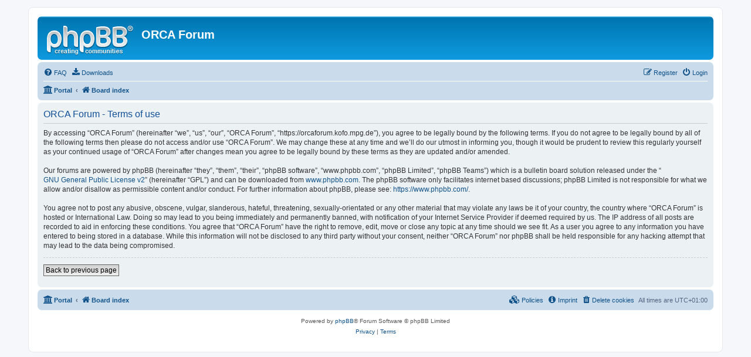

--- FILE ---
content_type: text/html; charset=UTF-8
request_url: https://orcaforum.kofo.mpg.de/ucp.php?mode=terms&sid=1f417608262420133b783d70cf1a11b5
body_size: 10860
content:
<!DOCTYPE html>
<html dir="ltr" lang="en-gb">
<head>
<meta charset="utf-8" />
<meta http-equiv="X-UA-Compatible" content="IE=edge">
<meta name="viewport" content="width=device-width, initial-scale=1" />

<title>ORCA Forum - User Control Panel - Terms of use</title>



<!--
	phpBB style name: prosilver
	Based on style:   prosilver (this is the default phpBB3 style)
	Original author:  Tom Beddard ( http://www.subBlue.com/ )
	Modified by:
-->

<link href="./assets/css/font-awesome.min.css?assets_version=29" rel="stylesheet">
<link href="./styles/prosilver/theme/stylesheet.css?assets_version=29" rel="stylesheet">
<link href="./styles/prosilver/theme/en/stylesheet.css?assets_version=29" rel="stylesheet">




<!--[if lte IE 9]>
	<link href="./styles/prosilver/theme/tweaks.css?assets_version=29" rel="stylesheet">
<![endif]-->


<link href="./ext/crizzo/aboutus/styles/prosilver/theme/aboutus.css?assets_version=29" rel="stylesheet" media="screen" />
<link href="./ext/oxpus/dlext/styles/prosilver/theme/dl_ext.css?assets_version=29" rel="stylesheet" media="screen" />
<link href="./ext/vse/abbc3/styles/all/theme/abbc3_common.min.css?assets_version=29" rel="stylesheet" media="screen" />



</head>
<body id="phpbb" class="nojs notouch section-ucp ltr ">


<div id="wrap" class="wrap">
	<a id="top" class="top-anchor" accesskey="t"></a>
	<div id="page-header">
		<div class="headerbar" role="banner">
					<div class="inner">

			<div id="site-description" class="site-description">
				<a id="logo" class="logo" href="./index.php?sid=20cf4cabc806424225543f13fe483224" title="Board index"><span class="site_logo"></span></a>
				<h1>ORCA Forum</h1>
				<p></p>
				<p class="skiplink"><a href="#start_here">Skip to content</a></p>
			</div>

									
			</div>
					</div>
				<div class="navbar" role="navigation">
	<div class="inner">

	<ul id="nav-main" class="nav-main linklist" role="menubar">

		<li id="quick-links" class="quick-links dropdown-container responsive-menu hidden" data-skip-responsive="true">
			<a href="#" class="dropdown-trigger">
				<i class="icon fa-bars fa-fw" aria-hidden="true"></i><span>Quick links</span>
			</a>
			<div class="dropdown">
				<div class="pointer"><div class="pointer-inner"></div></div>
				<ul class="dropdown-contents" role="menu">
					
					
										<li class="separator"></li>

									</ul>
			</div>
		</li>

				<li data-skip-responsive="true">
			<a href="/app.php/help/faq?sid=20cf4cabc806424225543f13fe483224" rel="help" title="Frequently Asked Questions" role="menuitem">
				<i class="icon fa-question-circle fa-fw" aria-hidden="true"></i><span>FAQ</span>
			</a>
		</li>
		<li data-last-responsive="true">
	<a href="/app.php/dlext/?sid=20cf4cabc806424225543f13fe483224" title="Downloads" role="menuitem">
		<i class="icon fa-download fa-fw" aria-hidden="true"></i><span>Downloads</span>
	</a>
</li>
				
			<li class="rightside"  data-skip-responsive="true">
			<a href="./ucp.php?mode=login&amp;sid=20cf4cabc806424225543f13fe483224" title="Login" accesskey="x" role="menuitem">
				<i class="icon fa-power-off fa-fw" aria-hidden="true"></i><span>Login</span>
			</a>
		</li>
					<li class="rightside" data-skip-responsive="true">
				<a href="./ucp.php?mode=register&amp;sid=20cf4cabc806424225543f13fe483224" role="menuitem">
					<i class="icon fa-pencil-square-o  fa-fw" aria-hidden="true"></i><span>Register</span>
				</a>
			</li>
						</ul>

	<ul id="nav-breadcrumbs" class="nav-breadcrumbs linklist navlinks" role="menubar">
						<li class="breadcrumbs" itemscope itemtype="http://schema.org/BreadcrumbList">
						<span class="crumb"><a href="/app.php/portal?sid=20cf4cabc806424225543f13fe483224" data-navbar-reference="portal"><i class="icon fa-university fa-fw" aria-hidden="true"></i><span>Portal</span></a></span>				<span class="crumb"  itemtype="http://schema.org/ListItem" itemprop="itemListElement" itemscope><a href="./index.php?sid=20cf4cabc806424225543f13fe483224" itemprop="url" accesskey="h" data-navbar-reference="index"><i class="icon fa-home fa-fw"></i><span itemprop="title">Board index</span></a></span>

								</li>
		
			</ul>

	</div>
</div>
	</div>

	
	<a id="start_here" class="anchor"></a>
	<div id="page-body" class="page-body" role="main">
		
								<div id="dl_help_popup" class="noshow">
			<div class="dl_help_close"></div>
			<div id="dl_help_content">
    			<h2 class="dl-text-bold" id="dl_help_title">&nbsp;</h2>
    			<h2 id="dl_help_option">&nbsp;</h2>
    			<p id="dl_help_string">&nbsp;</p>
			</div>
		</div>

		<div id="dl_help_bg"></div>


	<div class="panel">
		<div class="inner">
		<div class="content">
			<h2 class="sitename-title">ORCA Forum - Terms of use</h2>
			<p>By accessing “ORCA Forum” (hereinafter “we”, “us”, “our”, “ORCA Forum”, “https://orcaforum.kofo.mpg.de”), you agree to be legally bound by the following terms. If you do not agree to be legally bound by all of the following terms then please do not access and/or use “ORCA Forum”. We may change these at any time and we’ll do our utmost in informing you, though it would be prudent to review this regularly yourself as your continued usage of “ORCA Forum” after changes mean you agree to be legally bound by these terms as they are updated and/or amended.<br />
	<br />
	Our forums are powered by phpBB (hereinafter “they”, “them”, “their”, “phpBB software”, “www.phpbb.com”, “phpBB Limited”, “phpBB Teams”) which is a bulletin board solution released under the “<a href="http://opensource.org/licenses/gpl-2.0.php">GNU General Public License v2</a>” (hereinafter “GPL”) and can be downloaded from <a href="https://www.phpbb.com/">www.phpbb.com</a>. The phpBB software only facilitates internet based discussions; phpBB Limited is not responsible for what we allow and/or disallow as permissible content and/or conduct. For further information about phpBB, please see: <a href="https://www.phpbb.com/">https://www.phpbb.com/</a>.<br />
	<br />
	You agree not to post any abusive, obscene, vulgar, slanderous, hateful, threatening, sexually-orientated or any other material that may violate any laws be it of your country, the country where “ORCA Forum” is hosted or International Law. Doing so may lead to you being immediately and permanently banned, with notification of your Internet Service Provider if deemed required by us. The IP address of all posts are recorded to aid in enforcing these conditions. You agree that “ORCA Forum” have the right to remove, edit, move or close any topic at any time should we see fit. As a user you agree to any information you have entered to being stored in a database. While this information will not be disclosed to any third party without your consent, neither “ORCA Forum” nor phpBB shall be held responsible for any hacking attempt that may lead to the data being compromised.
	</p>
			<hr class="dashed" />
			<p><a href="./ucp.php?mode=login&amp;sid=20cf4cabc806424225543f13fe483224" class="button2">Back to previous page</a></p>
		</div>
		</div>
	</div>


			</div>


<div id="page-footer" class="page-footer" role="contentinfo">
	<div class="navbar" role="navigation">
	<div class="inner">

	<ul id="nav-footer" class="nav-footer linklist" role="menubar">
		<li class="breadcrumbs">
						<span class="crumb"><a href="/app.php/portal?sid=20cf4cabc806424225543f13fe483224" data-navbar-reference="portal"><i class="icon fa-university fa-fw" aria-hidden="true"></i><span>Portal</span></a></span>			<span class="crumb"><a href="./index.php?sid=20cf4cabc806424225543f13fe483224" data-navbar-reference="index"><i class="icon fa-home fa-fw" aria-hidden="true"></i><span>Board index</span></a></span>					</li>
		
				<li class="rightside">All times are <span title="UTC+1">UTC+01:00</span></li>
							<li class="rightside">
				<a href="./ucp.php?mode=delete_cookies&amp;sid=20cf4cabc806424225543f13fe483224" data-ajax="true" data-refresh="true" role="menuitem">
					<i class="icon fa-trash fa-fw" aria-hidden="true"></i><span>Delete cookies</span>
				</a>
			</li>
											<li class="rightside" data-last-responsive="true"><a href="/app.php/aboutus?sid=20cf4cabc806424225543f13fe483224" role="menuitem"><i class="icon fa-info-circle fa-fw" aria-hidden="true"></i><span>Imprint</span></a></li>	<li class="rightside" data-last-responsive="true">
		<a href="/app.php/privacypolicy/policy?sid=20cf4cabc806424225543f13fe483224" role="menuitem">
			<i class="icon fa-cubes fa-fw" aria-hidden="true"></i><span>&nbsp;Policies</span>
		</a>
	</li>
			</ul>

	</div>
</div>

	<div class="copyright">
				<p class="footer-row">
			<span class="footer-copyright">Powered by <a href="https://www.phpbb.com/">phpBB</a>&reg; Forum Software &copy; phpBB Limited</span>
		</p>
						<p class="footer-row">
			<a class="footer-link" href="./ucp.php?mode=privacy&amp;sid=20cf4cabc806424225543f13fe483224" title="Privacy" role="menuitem">
				<span class="footer-link-text">Privacy</span>
			</a>
			|
			<a class="footer-link" href="./ucp.php?mode=terms&amp;sid=20cf4cabc806424225543f13fe483224" title="Terms" role="menuitem">
				<span class="footer-link-text">Terms</span>
			</a>
		</p>
					</div>

	<div id="darkenwrapper" class="darkenwrapper" data-ajax-error-title="AJAX error" data-ajax-error-text="Something went wrong when processing your request." data-ajax-error-text-abort="User aborted request." data-ajax-error-text-timeout="Your request timed out; please try again." data-ajax-error-text-parsererror="Something went wrong with the request and the server returned an invalid reply.">
		<div id="darken" class="darken">&nbsp;</div>
	</div>

	<div id="phpbb_alert" class="phpbb_alert" data-l-err="Error" data-l-timeout-processing-req="Request timed out.">
		<a href="#" class="alert_close">
			<i class="icon fa-times-circle fa-fw" aria-hidden="true"></i>
		</a>
		<h3 class="alert_title">&nbsp;</h3><p class="alert_text"></p>
	</div>
	<div id="phpbb_confirm" class="phpbb_alert">
		<a href="#" class="alert_close">
			<i class="icon fa-times-circle fa-fw" aria-hidden="true"></i>
		</a>
		<div class="alert_text"></div>
	</div>
</div>

</div>

<div>
	<a id="bottom" class="anchor" accesskey="z"></a>
	</div>

<script src="./assets/javascript/jquery.min.js?assets_version=29"></script>
<script src="./assets/javascript/core.js?assets_version=29"></script>


<script type="text/javascript">
	var ajax_path = '';
</script>
<script type="text/javascript" src="./ext/oxpus/dlext/assets/javascript/dl_footer.js"></script>

<script src="./styles/prosilver/template/forum_fn.js?assets_version=29"></script>
<script src="./styles/prosilver/template/ajax.js?assets_version=29"></script>
<script src="./ext/vse/abbc3/styles/all/template/js/abbc3.min.js?assets_version=29"></script>



</body>
</html>
